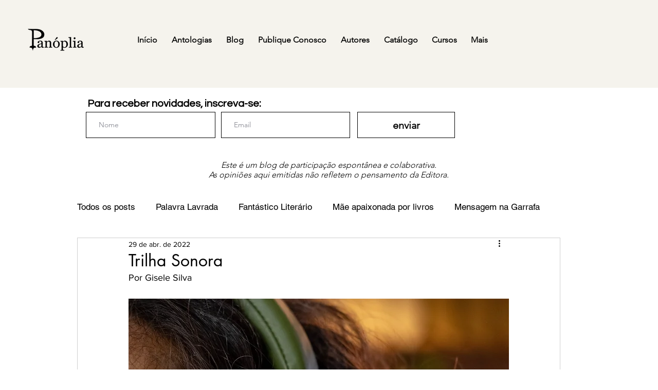

--- FILE ---
content_type: text/html; charset=utf-8
request_url: https://www.google.com/recaptcha/api2/aframe
body_size: 248
content:
<!DOCTYPE HTML><html><head><meta http-equiv="content-type" content="text/html; charset=UTF-8"></head><body><script nonce="jFl7abd8E2Iy8El1wnCMQA">/** Anti-fraud and anti-abuse applications only. See google.com/recaptcha */ try{var clients={'sodar':'https://pagead2.googlesyndication.com/pagead/sodar?'};window.addEventListener("message",function(a){try{if(a.source===window.parent){var b=JSON.parse(a.data);var c=clients[b['id']];if(c){var d=document.createElement('img');d.src=c+b['params']+'&rc='+(localStorage.getItem("rc::a")?sessionStorage.getItem("rc::b"):"");window.document.body.appendChild(d);sessionStorage.setItem("rc::e",parseInt(sessionStorage.getItem("rc::e")||0)+1);localStorage.setItem("rc::h",'1769536076281');}}}catch(b){}});window.parent.postMessage("_grecaptcha_ready", "*");}catch(b){}</script></body></html>